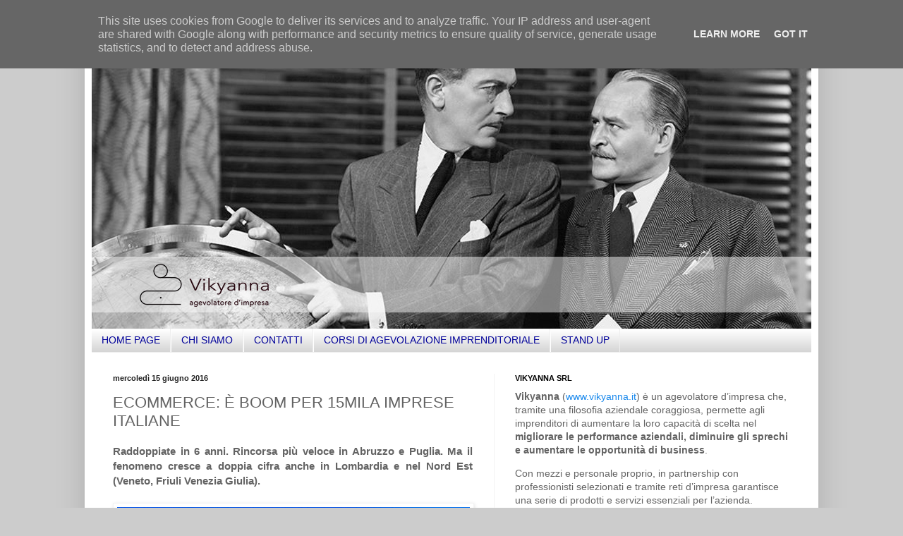

--- FILE ---
content_type: text/html; charset=UTF-8
request_url: http://blog.vikyanna.it/2016/06/ecommerce-e-boom-per-15mila-imprese.html
body_size: 14969
content:
<!DOCTYPE html>
<html class='v2' dir='ltr' lang='it'>
<head>
<link href='https://www.blogger.com/static/v1/widgets/335934321-css_bundle_v2.css' rel='stylesheet' type='text/css'/>
<meta content='width=1100' name='viewport'/>
<meta content='text/html; charset=UTF-8' http-equiv='Content-Type'/>
<meta content='blogger' name='generator'/>
<link href='http://blog.vikyanna.it/favicon.ico' rel='icon' type='image/x-icon'/>
<link href='http://blog.vikyanna.it/2016/06/ecommerce-e-boom-per-15mila-imprese.html' rel='canonical'/>
<link rel="alternate" type="application/atom+xml" title="Vikyanna - agevolatore d&#39;impresa  - Atom" href="http://blog.vikyanna.it/feeds/posts/default" />
<link rel="alternate" type="application/rss+xml" title="Vikyanna - agevolatore d&#39;impresa  - RSS" href="http://blog.vikyanna.it/feeds/posts/default?alt=rss" />
<link rel="service.post" type="application/atom+xml" title="Vikyanna - agevolatore d&#39;impresa  - Atom" href="https://www.blogger.com/feeds/3151131497207212997/posts/default" />

<link rel="alternate" type="application/atom+xml" title="Vikyanna - agevolatore d&#39;impresa  - Atom" href="http://blog.vikyanna.it/feeds/3179611640765555343/comments/default" />
<!--Can't find substitution for tag [blog.ieCssRetrofitLinks]-->
<link href='https://blogger.googleusercontent.com/img/b/R29vZ2xl/AVvXsEioLrJ9Q2Z3l-4er1L-8VUus-a9N8rkirXHCt_4i1gEU6jmXqdHsAZGE9MKX5tUpPonXIUTZRXh8sC5aDpnCamfINgcreb4KnqY6X9MEshE62A-c6lqoRoCgneQDu6P_jex5DMvX83XxH40/s640/statistics-706381_960_720.jpg' rel='image_src'/>
<meta content='http://blog.vikyanna.it/2016/06/ecommerce-e-boom-per-15mila-imprese.html' property='og:url'/>
<meta content='ECOMMERCE: È BOOM PER 15MILA IMPRESE ITALIANE ' property='og:title'/>
<meta content=' Raddoppiate in 6 anni. Rincorsa più veloce in Abruzzo e Puglia. Ma il fenomeno cresce a doppia cifra anche in Lombardia e nel Nord Est (Ven...' property='og:description'/>
<meta content='https://blogger.googleusercontent.com/img/b/R29vZ2xl/AVvXsEioLrJ9Q2Z3l-4er1L-8VUus-a9N8rkirXHCt_4i1gEU6jmXqdHsAZGE9MKX5tUpPonXIUTZRXh8sC5aDpnCamfINgcreb4KnqY6X9MEshE62A-c6lqoRoCgneQDu6P_jex5DMvX83XxH40/w1200-h630-p-k-no-nu/statistics-706381_960_720.jpg' property='og:image'/>
<title>Vikyanna - agevolatore d'impresa : ECOMMERCE: È BOOM PER 15MILA IMPRESE ITALIANE </title>
<style id='page-skin-1' type='text/css'><!--
/*
-----------------------------------------------
Blogger Template Style
Name:     Simple
Designer: Blogger
URL:      www.blogger.com
----------------------------------------------- */
/* Content
----------------------------------------------- */
body {
font: normal normal 14px Arial, Tahoma, Helvetica, FreeSans, sans-serif;
color: #636363;
background: #cccccc none no-repeat scroll center center;
padding: 0 40px 40px 40px;
}
html body .region-inner {
min-width: 0;
max-width: 100%;
width: auto;
}
h2 {
font-size: 22px;
}
a:link {
text-decoration:none;
color: #1b89ec;
}
a:visited {
text-decoration:none;
color: #1b89ec;
}
a:hover {
text-decoration:underline;
color: #990000;
}
.body-fauxcolumn-outer .fauxcolumn-inner {
background: transparent none repeat scroll top left;
_background-image: none;
}
.body-fauxcolumn-outer .cap-top {
position: absolute;
z-index: 1;
height: 400px;
width: 100%;
}
.body-fauxcolumn-outer .cap-top .cap-left {
width: 100%;
background: transparent none repeat-x scroll top left;
_background-image: none;
}
.content-outer {
-moz-box-shadow: 0 0 40px rgba(0, 0, 0, .15);
-webkit-box-shadow: 0 0 5px rgba(0, 0, 0, .15);
-goog-ms-box-shadow: 0 0 10px #333333;
box-shadow: 0 0 40px rgba(0, 0, 0, .15);
margin-bottom: 1px;
}
.content-inner {
padding: 10px 10px;
}
.content-inner {
background-color: #ffffff;
}
/* Header
----------------------------------------------- */
.header-outer {
background: #1b89ec url(//www.blogblog.com/1kt/simple/gradients_light.png) repeat-x scroll 0 -400px;
_background-image: none;
}
.Header h1 {
font: normal normal 60px Arial, Tahoma, Helvetica, FreeSans, sans-serif;
color: #ffffff;
text-shadow: 1px 2px 3px rgba(0, 0, 0, .2);
}
.Header h1 a {
color: #ffffff;
}
.Header .description {
font-size: 140%;
color: #ffffff;
}
.header-inner .Header .titlewrapper {
padding: 22px 30px;
}
.header-inner .Header .descriptionwrapper {
padding: 0 30px;
}
/* Tabs
----------------------------------------------- */
.tabs-inner .section:first-child {
border-top: 0 solid #eeeeee;
}
.tabs-inner .section:first-child ul {
margin-top: -0;
border-top: 0 solid #eeeeee;
border-left: 0 solid #eeeeee;
border-right: 0 solid #eeeeee;
}
.tabs-inner .widget ul {
background: #cccccc url(https://resources.blogblog.com/blogblog/data/1kt/simple/gradients_light.png) repeat-x scroll 0 -800px;
_background-image: none;
border-bottom: 1px solid #eeeeee;
margin-top: 0;
margin-left: -30px;
margin-right: -30px;
}
.tabs-inner .widget li a {
display: inline-block;
padding: .6em 1em;
font: normal normal 14px Arial, Tahoma, Helvetica, FreeSans, sans-serif;
color: #000099;
border-left: 1px solid #ffffff;
border-right: 1px solid #eeeeee;
}
.tabs-inner .widget li:first-child a {
border-left: none;
}
.tabs-inner .widget li.selected a, .tabs-inner .widget li a:hover {
color: #cc0000;
background-color: #f3f3f3;
text-decoration: none;
}
/* Columns
----------------------------------------------- */
.main-outer {
border-top: 0 solid #f3f3f3;
}
.fauxcolumn-left-outer .fauxcolumn-inner {
border-right: 1px solid #f3f3f3;
}
.fauxcolumn-right-outer .fauxcolumn-inner {
border-left: 1px solid #f3f3f3;
}
/* Headings
----------------------------------------------- */
div.widget > h2,
div.widget h2.title {
margin: 0 0 1em 0;
font: normal bold 11px Arial, Tahoma, Helvetica, FreeSans, sans-serif;
color: #000000;
}
/* Widgets
----------------------------------------------- */
.widget .zippy {
color: #a5a5a5;
text-shadow: 2px 2px 1px rgba(0, 0, 0, .1);
}
.widget .popular-posts ul {
list-style: none;
}
/* Posts
----------------------------------------------- */
h2.date-header {
font: normal bold 11px Arial, Tahoma, Helvetica, FreeSans, sans-serif;
}
.date-header span {
background-color: rgba(98, 98, 98, 0);
color: #222222;
padding: inherit;
letter-spacing: inherit;
margin: inherit;
}
.main-inner {
padding-top: 30px;
padding-bottom: 30px;
}
.main-inner .column-center-inner {
padding: 0 15px;
}
.main-inner .column-center-inner .section {
margin: 0 15px;
}
.post {
margin: 0 0 25px 0;
}
h3.post-title, .comments h4 {
font: normal normal 22px Arial, Tahoma, Helvetica, FreeSans, sans-serif;
margin: .75em 0 0;
}
.post-body {
font-size: 110%;
line-height: 1.4;
position: relative;
}
.post-body img, .post-body .tr-caption-container, .Profile img, .Image img,
.BlogList .item-thumbnail img {
padding: 2px;
background: #ffffff;
border: 1px solid #f3f3f3;
-moz-box-shadow: 1px 1px 5px rgba(0, 0, 0, .1);
-webkit-box-shadow: 1px 1px 5px rgba(0, 0, 0, .1);
box-shadow: 1px 1px 5px rgba(0, 0, 0, .1);
}
.post-body img, .post-body .tr-caption-container {
padding: 5px;
}
.post-body .tr-caption-container {
color: #222222;
}
.post-body .tr-caption-container img {
padding: 0;
background: transparent;
border: none;
-moz-box-shadow: 0 0 0 rgba(0, 0, 0, .1);
-webkit-box-shadow: 0 0 0 rgba(0, 0, 0, .1);
box-shadow: 0 0 0 rgba(0, 0, 0, .1);
}
.post-header {
margin: 0 0 1.5em;
line-height: 1.6;
font-size: 90%;
}
.post-footer {
margin: 20px -2px 0;
padding: 5px 10px;
color: #7e7e7e;
background-color: #fdfdfd;
border-bottom: 1px solid #f3f3f3;
line-height: 1.6;
font-size: 90%;
}
#comments .comment-author {
padding-top: 1.5em;
border-top: 1px solid #f3f3f3;
background-position: 0 1.5em;
}
#comments .comment-author:first-child {
padding-top: 0;
border-top: none;
}
.avatar-image-container {
margin: .2em 0 0;
}
#comments .avatar-image-container img {
border: 1px solid #f3f3f3;
}
/* Comments
----------------------------------------------- */
.comments .comments-content .icon.blog-author {
background-repeat: no-repeat;
background-image: url([data-uri]);
}
.comments .comments-content .loadmore a {
border-top: 1px solid #a5a5a5;
border-bottom: 1px solid #a5a5a5;
}
.comments .comment-thread.inline-thread {
background-color: #fdfdfd;
}
.comments .continue {
border-top: 2px solid #a5a5a5;
}
/* Accents
---------------------------------------------- */
.section-columns td.columns-cell {
border-left: 1px solid #f3f3f3;
}
.blog-pager {
background: transparent none no-repeat scroll top center;
}
.blog-pager-older-link, .home-link,
.blog-pager-newer-link {
background-color: #ffffff;
padding: 5px;
}
.footer-outer {
border-top: 0 dashed #bbbbbb;
}
/* Mobile
----------------------------------------------- */
body.mobile  {
background-size: auto;
}
.mobile .body-fauxcolumn-outer {
background: transparent none repeat scroll top left;
}
.mobile .body-fauxcolumn-outer .cap-top {
background-size: 100% auto;
}
.mobile .content-outer {
-webkit-box-shadow: 0 0 3px rgba(0, 0, 0, .15);
box-shadow: 0 0 3px rgba(0, 0, 0, .15);
}
.mobile .tabs-inner .widget ul {
margin-left: 0;
margin-right: 0;
}
.mobile .post {
margin: 0;
}
.mobile .main-inner .column-center-inner .section {
margin: 0;
}
.mobile .date-header span {
padding: 0.1em 10px;
margin: 0 -10px;
}
.mobile h3.post-title {
margin: 0;
}
.mobile .blog-pager {
background: transparent none no-repeat scroll top center;
}
.mobile .footer-outer {
border-top: none;
}
.mobile .main-inner, .mobile .footer-inner {
background-color: #ffffff;
}
.mobile-index-contents {
color: #636363;
}
.mobile-link-button {
background-color: #1b89ec;
}
.mobile-link-button a:link, .mobile-link-button a:visited {
color: #ffffff;
}
.mobile .tabs-inner .section:first-child {
border-top: none;
}
.mobile .tabs-inner .PageList .widget-content {
background-color: #f3f3f3;
color: #cc0000;
border-top: 1px solid #eeeeee;
border-bottom: 1px solid #eeeeee;
}
.mobile .tabs-inner .PageList .widget-content .pagelist-arrow {
border-left: 1px solid #eeeeee;
}

--></style>
<style id='template-skin-1' type='text/css'><!--
body {
min-width: 1040px;
}
.content-outer, .content-fauxcolumn-outer, .region-inner {
min-width: 1040px;
max-width: 1040px;
_width: 1040px;
}
.main-inner .columns {
padding-left: 0px;
padding-right: 450px;
}
.main-inner .fauxcolumn-center-outer {
left: 0px;
right: 450px;
/* IE6 does not respect left and right together */
_width: expression(this.parentNode.offsetWidth -
parseInt("0px") -
parseInt("450px") + 'px');
}
.main-inner .fauxcolumn-left-outer {
width: 0px;
}
.main-inner .fauxcolumn-right-outer {
width: 450px;
}
.main-inner .column-left-outer {
width: 0px;
right: 100%;
margin-left: -0px;
}
.main-inner .column-right-outer {
width: 450px;
margin-right: -450px;
}
#layout {
min-width: 0;
}
#layout .content-outer {
min-width: 0;
width: 800px;
}
#layout .region-inner {
min-width: 0;
width: auto;
}
body#layout div.add_widget {
padding: 8px;
}
body#layout div.add_widget a {
margin-left: 32px;
}
--></style>
<link href='https://www.blogger.com/dyn-css/authorization.css?targetBlogID=3151131497207212997&amp;zx=9062cc25-b217-4d8b-82fe-27dc4b2eaa09' media='none' onload='if(media!=&#39;all&#39;)media=&#39;all&#39;' rel='stylesheet'/><noscript><link href='https://www.blogger.com/dyn-css/authorization.css?targetBlogID=3151131497207212997&amp;zx=9062cc25-b217-4d8b-82fe-27dc4b2eaa09' rel='stylesheet'/></noscript>
<meta name='google-adsense-platform-account' content='ca-host-pub-1556223355139109'/>
<meta name='google-adsense-platform-domain' content='blogspot.com'/>

<script type="text/javascript" language="javascript">
  // Supply ads personalization default for EEA readers
  // See https://www.blogger.com/go/adspersonalization
  adsbygoogle = window.adsbygoogle || [];
  if (typeof adsbygoogle.requestNonPersonalizedAds === 'undefined') {
    adsbygoogle.requestNonPersonalizedAds = 1;
  }
</script>


</head>
<body class='loading variant-bold'>
<div class='navbar section' id='navbar' name='Navbar'><div class='widget Navbar' data-version='1' id='Navbar1'><script type="text/javascript">
    function setAttributeOnload(object, attribute, val) {
      if(window.addEventListener) {
        window.addEventListener('load',
          function(){ object[attribute] = val; }, false);
      } else {
        window.attachEvent('onload', function(){ object[attribute] = val; });
      }
    }
  </script>
<div id="navbar-iframe-container"></div>
<script type="text/javascript" src="https://apis.google.com/js/platform.js"></script>
<script type="text/javascript">
      gapi.load("gapi.iframes:gapi.iframes.style.bubble", function() {
        if (gapi.iframes && gapi.iframes.getContext) {
          gapi.iframes.getContext().openChild({
              url: 'https://www.blogger.com/navbar/3151131497207212997?po\x3d3179611640765555343\x26origin\x3dhttp://blog.vikyanna.it',
              where: document.getElementById("navbar-iframe-container"),
              id: "navbar-iframe"
          });
        }
      });
    </script><script type="text/javascript">
(function() {
var script = document.createElement('script');
script.type = 'text/javascript';
script.src = '//pagead2.googlesyndication.com/pagead/js/google_top_exp.js';
var head = document.getElementsByTagName('head')[0];
if (head) {
head.appendChild(script);
}})();
</script>
</div></div>
<div class='body-fauxcolumns'>
<div class='fauxcolumn-outer body-fauxcolumn-outer'>
<div class='cap-top'>
<div class='cap-left'></div>
<div class='cap-right'></div>
</div>
<div class='fauxborder-left'>
<div class='fauxborder-right'></div>
<div class='fauxcolumn-inner'>
</div>
</div>
<div class='cap-bottom'>
<div class='cap-left'></div>
<div class='cap-right'></div>
</div>
</div>
</div>
<div class='content'>
<div class='content-fauxcolumns'>
<div class='fauxcolumn-outer content-fauxcolumn-outer'>
<div class='cap-top'>
<div class='cap-left'></div>
<div class='cap-right'></div>
</div>
<div class='fauxborder-left'>
<div class='fauxborder-right'></div>
<div class='fauxcolumn-inner'>
</div>
</div>
<div class='cap-bottom'>
<div class='cap-left'></div>
<div class='cap-right'></div>
</div>
</div>
</div>
<div class='content-outer'>
<div class='content-cap-top cap-top'>
<div class='cap-left'></div>
<div class='cap-right'></div>
</div>
<div class='fauxborder-left content-fauxborder-left'>
<div class='fauxborder-right content-fauxborder-right'></div>
<div class='content-inner'>
<header>
<div class='header-outer'>
<div class='header-cap-top cap-top'>
<div class='cap-left'></div>
<div class='cap-right'></div>
</div>
<div class='fauxborder-left header-fauxborder-left'>
<div class='fauxborder-right header-fauxborder-right'></div>
<div class='region-inner header-inner'>
<div class='header section' id='header' name='Intestazione'><div class='widget Header' data-version='1' id='Header1'>
<div id='header-inner'>
<a href='http://blog.vikyanna.it/' style='display: block'>
<img alt='Vikyanna - agevolatore d&#39;impresa ' height='426px; ' id='Header1_headerimg' src='https://blogger.googleusercontent.com/img/b/R29vZ2xl/AVvXsEj9rsScrRNps0uplYZB_Wt4bobt9mh0woqLP762ifGQ9VSLtpDaK_J02ZyAPjCQ_vSNTdZ2TalDYLbGs5w1JkkzOzkOLzDrR9gJjk7sAzDx-IVBXKoQFFlaSzQzo-ZDkzSGsOlYUYlpCClW/s1600-r/viky.jpg' style='display: block' width='1020px; '/>
</a>
</div>
</div></div>
</div>
</div>
<div class='header-cap-bottom cap-bottom'>
<div class='cap-left'></div>
<div class='cap-right'></div>
</div>
</div>
</header>
<div class='tabs-outer'>
<div class='tabs-cap-top cap-top'>
<div class='cap-left'></div>
<div class='cap-right'></div>
</div>
<div class='fauxborder-left tabs-fauxborder-left'>
<div class='fauxborder-right tabs-fauxborder-right'></div>
<div class='region-inner tabs-inner'>
<div class='tabs section' id='crosscol' name='Multi-colonne'><div class='widget PageList' data-version='1' id='PageList1'>
<h2>Pagine</h2>
<div class='widget-content'>
<ul>
<li>
<a href='http://blog.vikyanna.it/'>HOME PAGE </a>
</li>
<li>
<a href='http://blog.vikyanna.it/p/chi-siamo.html'>CHI SIAMO </a>
</li>
<li>
<a href='http://www.vikyanna.it/contatti/'>CONTATTI </a>
</li>
<li>
<a href='https://www.vikyanna.it/percorso-di-agevolazione-imprenditoriale/'>CORSI DI AGEVOLAZIONE IMPRENDITORIALE </a>
</li>
<li>
<a href='https://www.vikyanna.it/standup/'>STAND UP </a>
</li>
</ul>
<div class='clear'></div>
</div>
</div></div>
<div class='tabs no-items section' id='crosscol-overflow' name='Cross-Column 2'></div>
</div>
</div>
<div class='tabs-cap-bottom cap-bottom'>
<div class='cap-left'></div>
<div class='cap-right'></div>
</div>
</div>
<div class='main-outer'>
<div class='main-cap-top cap-top'>
<div class='cap-left'></div>
<div class='cap-right'></div>
</div>
<div class='fauxborder-left main-fauxborder-left'>
<div class='fauxborder-right main-fauxborder-right'></div>
<div class='region-inner main-inner'>
<div class='columns fauxcolumns'>
<div class='fauxcolumn-outer fauxcolumn-center-outer'>
<div class='cap-top'>
<div class='cap-left'></div>
<div class='cap-right'></div>
</div>
<div class='fauxborder-left'>
<div class='fauxborder-right'></div>
<div class='fauxcolumn-inner'>
</div>
</div>
<div class='cap-bottom'>
<div class='cap-left'></div>
<div class='cap-right'></div>
</div>
</div>
<div class='fauxcolumn-outer fauxcolumn-left-outer'>
<div class='cap-top'>
<div class='cap-left'></div>
<div class='cap-right'></div>
</div>
<div class='fauxborder-left'>
<div class='fauxborder-right'></div>
<div class='fauxcolumn-inner'>
</div>
</div>
<div class='cap-bottom'>
<div class='cap-left'></div>
<div class='cap-right'></div>
</div>
</div>
<div class='fauxcolumn-outer fauxcolumn-right-outer'>
<div class='cap-top'>
<div class='cap-left'></div>
<div class='cap-right'></div>
</div>
<div class='fauxborder-left'>
<div class='fauxborder-right'></div>
<div class='fauxcolumn-inner'>
</div>
</div>
<div class='cap-bottom'>
<div class='cap-left'></div>
<div class='cap-right'></div>
</div>
</div>
<!-- corrects IE6 width calculation -->
<div class='columns-inner'>
<div class='column-center-outer'>
<div class='column-center-inner'>
<div class='main section' id='main' name='Principale'><div class='widget Blog' data-version='1' id='Blog1'>
<div class='blog-posts hfeed'>

          <div class="date-outer">
        
<h2 class='date-header'><span>mercoledì 15 giugno 2016</span></h2>

          <div class="date-posts">
        
<div class='post-outer'>
<div class='post hentry uncustomized-post-template' itemprop='blogPost' itemscope='itemscope' itemtype='http://schema.org/BlogPosting'>
<meta content='https://blogger.googleusercontent.com/img/b/R29vZ2xl/AVvXsEioLrJ9Q2Z3l-4er1L-8VUus-a9N8rkirXHCt_4i1gEU6jmXqdHsAZGE9MKX5tUpPonXIUTZRXh8sC5aDpnCamfINgcreb4KnqY6X9MEshE62A-c6lqoRoCgneQDu6P_jex5DMvX83XxH40/s640/statistics-706381_960_720.jpg' itemprop='image_url'/>
<meta content='3151131497207212997' itemprop='blogId'/>
<meta content='3179611640765555343' itemprop='postId'/>
<a name='3179611640765555343'></a>
<h3 class='post-title entry-title' itemprop='name'>
ECOMMERCE: È BOOM PER 15MILA IMPRESE ITALIANE 
</h3>
<div class='post-header'>
<div class='post-header-line-1'></div>
</div>
<div class='post-body entry-content' id='post-body-3179611640765555343' itemprop='description articleBody'>
<div style="text-align: justify;">
<b>Raddoppiate in 6 anni. Rincorsa più veloce in Abruzzo e Puglia. Ma il fenomeno cresce a doppia cifra anche in Lombardia e nel Nord Est (Veneto, Friuli Venezia Giulia). &nbsp;</b></div>
<div style="text-align: justify;">
<b><br /></b></div>
<div class="separator" style="clear: both; text-align: center;">
<a href="https://blogger.googleusercontent.com/img/b/R29vZ2xl/AVvXsEioLrJ9Q2Z3l-4er1L-8VUus-a9N8rkirXHCt_4i1gEU6jmXqdHsAZGE9MKX5tUpPonXIUTZRXh8sC5aDpnCamfINgcreb4KnqY6X9MEshE62A-c6lqoRoCgneQDu6P_jex5DMvX83XxH40/s1600/statistics-706381_960_720.jpg" imageanchor="1" style="clear: left; float: left; margin-bottom: 1em; margin-right: 1em;"><img border="0" height="380" src="https://blogger.googleusercontent.com/img/b/R29vZ2xl/AVvXsEioLrJ9Q2Z3l-4er1L-8VUus-a9N8rkirXHCt_4i1gEU6jmXqdHsAZGE9MKX5tUpPonXIUTZRXh8sC5aDpnCamfINgcreb4KnqY6X9MEshE62A-c6lqoRoCgneQDu6P_jex5DMvX83XxH40/s640/statistics-706381_960_720.jpg" width="500" /></a></div>
<div style="text-align: justify;">
<b><br /></b></div>
<div style="text-align: justify;">
<br /></div>
<div style="text-align: justify;">
<b>Borse, cosmetici, accessori, gadget, abbigliamento, articoli per bambini e per la pesca.</b> Ma anche auto e moto, casalinghi, vino, scarpe, biciclette, parquet, prodotti elettronici e farmaceutici, libri, occhiali, giocattoli fino alle "piante di acqua dolce", ai sistemi di allarme e ai servizi di pompe funebri.&nbsp;</div>
<div style="text-align: justify;">
<br /></div>
<div style="text-align: justify;">
<i><b>"È solo una piccola frazione di quello che si può comprare sul web attraverso le quasi 15mila aziende operanti nel settore delle vendite online che, a fine 2015, risultavano iscritte al Registro delle imprese delle Camere di commercio" -</b></i> spiega<b> Stefano Pigolotti</b>, fondatore di <a href="http://www.vikyanna.it/" target="_blank"><b>Vikyanna</b></a>, azienda di formazione manageriale e di servizi e soluzioni per l'agevolazione di impresa .</div>
<div style="text-align: justify;">
<br /></div>
<div style="text-align: justify;">
l ritratto del fenomeno emerge dai dati elaborati da<b> InfoCamere per Unioncamere</b>, secondo i quali il <b>'boom' delle imprese di vendita via internet (circa 9mila imprese in più) corrisponde quasi alla perfezione all'intero saldo del settore del commercio nell'arco degli ultimi sei anni.&nbsp;</b></div>
<div style="text-align: justify;">
<br /></div>
<div style="text-align: justify;">
Confrontando il segmento delle vendite web con l'intero mondo del commercio, tra il 2009 e il 2015 le imprese della vendita al dettaglio attraverso internet sono infatti aumentate di 8.994 unità, pari ad una crescita del 151,6% (in media il 25,3% all'anno).<br />
<br />
<b>Nello stesso periodo, l'insieme del settore del commercio al dettaglio - poco più di 870mila aziende - ha "guadagnato" solo 7.170 imprese,</b> pari ad una crescita dello 0,83% nell'arco dei sei anni.<b> Considerando anche chi vende all'ingrosso</b>, l'intero comparto del commercio - costituito da <b>1,5 milioni di imprese</b> - ha fatto un passo praticamente impercettibile: <b>1.876 aziende in più,</b> lo 0,12%.<br />
<br />
<b>Come dire che l'intera crescita - in termini di operatori - del commercio, si rispecchia nel saldo di quelli che hanno scelto il web.
</b>    A guidare la corsa del commercio virtuale sono gli imprenditori abruzzesi (+260% le imprese con sede nella regione adriatica, nel periodo considerato), seguiti da quelli pugliesi (+218%) e da quelli campani (+202%). In termini assoluti, la crescita più consistente si registra invece in Lombardia (1.694 imprese in più nei sei anni), in Campania (+1.069) e nel Lazio (+983). La classifica delle prime tre regioni si rimescola, infine, guardando alle province: prima è Roma (1.384 le imprese con sede in provincia alla fine del 2015), seconda è Milano (1.260) e terza Napoli (897)</div>
<div style='clear: both;'></div>
</div>
<div class='post-footer'>
<div class='post-footer-line post-footer-line-1'>
<span class='post-author vcard'>
Pubblicato da
<span class='fn' itemprop='author' itemscope='itemscope' itemtype='http://schema.org/Person'>
<meta content='https://www.blogger.com/profile/00690656298974738245' itemprop='url'/>
<a class='g-profile' href='https://www.blogger.com/profile/00690656298974738245' rel='author' title='author profile'>
<span itemprop='name'>Redazione</span>
</a>
</span>
</span>
<span class='post-timestamp'>
alle
<meta content='http://blog.vikyanna.it/2016/06/ecommerce-e-boom-per-15mila-imprese.html' itemprop='url'/>
<a class='timestamp-link' href='http://blog.vikyanna.it/2016/06/ecommerce-e-boom-per-15mila-imprese.html' rel='bookmark' title='permanent link'><abbr class='published' itemprop='datePublished' title='2016-06-15T16:21:00+02:00'>16:21</abbr></a>
</span>
<span class='post-comment-link'>
</span>
<span class='post-icons'>
<span class='item-control blog-admin pid-1282516231'>
<a href='https://www.blogger.com/post-edit.g?blogID=3151131497207212997&postID=3179611640765555343&from=pencil' title='Modifica post'>
<img alt='' class='icon-action' height='18' src='https://resources.blogblog.com/img/icon18_edit_allbkg.gif' width='18'/>
</a>
</span>
</span>
<div class='post-share-buttons goog-inline-block'>
<a class='goog-inline-block share-button sb-email' href='https://www.blogger.com/share-post.g?blogID=3151131497207212997&postID=3179611640765555343&target=email' target='_blank' title='Invia tramite email'><span class='share-button-link-text'>Invia tramite email</span></a><a class='goog-inline-block share-button sb-blog' href='https://www.blogger.com/share-post.g?blogID=3151131497207212997&postID=3179611640765555343&target=blog' onclick='window.open(this.href, "_blank", "height=270,width=475"); return false;' target='_blank' title='Postalo sul blog'><span class='share-button-link-text'>Postalo sul blog</span></a><a class='goog-inline-block share-button sb-twitter' href='https://www.blogger.com/share-post.g?blogID=3151131497207212997&postID=3179611640765555343&target=twitter' target='_blank' title='Condividi su X'><span class='share-button-link-text'>Condividi su X</span></a><a class='goog-inline-block share-button sb-facebook' href='https://www.blogger.com/share-post.g?blogID=3151131497207212997&postID=3179611640765555343&target=facebook' onclick='window.open(this.href, "_blank", "height=430,width=640"); return false;' target='_blank' title='Condividi su Facebook'><span class='share-button-link-text'>Condividi su Facebook</span></a><a class='goog-inline-block share-button sb-pinterest' href='https://www.blogger.com/share-post.g?blogID=3151131497207212997&postID=3179611640765555343&target=pinterest' target='_blank' title='Condividi su Pinterest'><span class='share-button-link-text'>Condividi su Pinterest</span></a>
</div>
</div>
<div class='post-footer-line post-footer-line-2'>
<span class='post-labels'>
Etichette:
<a href='http://blog.vikyanna.it/search/label/ecommerce' rel='tag'>ecommerce</a>
</span>
</div>
<div class='post-footer-line post-footer-line-3'>
<span class='post-location'>
</span>
</div>
</div>
</div>
<div class='comments' id='comments'>
<a name='comments'></a>
<h4>Nessun commento:</h4>
<div id='Blog1_comments-block-wrapper'>
<dl class='avatar-comment-indent' id='comments-block'>
</dl>
</div>
<p class='comment-footer'>
<div class='comment-form'>
<a name='comment-form'></a>
<h4 id='comment-post-message'>Posta un commento</h4>
<p>
</p>
<a href='https://www.blogger.com/comment/frame/3151131497207212997?po=3179611640765555343&hl=it&saa=85391&origin=http://blog.vikyanna.it' id='comment-editor-src'></a>
<iframe allowtransparency='true' class='blogger-iframe-colorize blogger-comment-from-post' frameborder='0' height='410px' id='comment-editor' name='comment-editor' src='' width='100%'></iframe>
<script src='https://www.blogger.com/static/v1/jsbin/2830521187-comment_from_post_iframe.js' type='text/javascript'></script>
<script type='text/javascript'>
      BLOG_CMT_createIframe('https://www.blogger.com/rpc_relay.html');
    </script>
</div>
</p>
</div>
</div>

        </div></div>
      
</div>
<div class='blog-pager' id='blog-pager'>
<span id='blog-pager-newer-link'>
<a class='blog-pager-newer-link' href='http://blog.vikyanna.it/2016/06/brexit-uk-un-regno-disunito.html' id='Blog1_blog-pager-newer-link' title='Post più recente'>Post più recente</a>
</span>
<span id='blog-pager-older-link'>
<a class='blog-pager-older-link' href='http://blog.vikyanna.it/2016/06/area-expo-human-technopole-promosso-dai.html' id='Blog1_blog-pager-older-link' title='Post più vecchio'>Post più vecchio</a>
</span>
<a class='home-link' href='http://blog.vikyanna.it/'>Home page</a>
</div>
<div class='clear'></div>
<div class='post-feeds'>
<div class='feed-links'>
Iscriviti a:
<a class='feed-link' href='http://blog.vikyanna.it/feeds/3179611640765555343/comments/default' target='_blank' type='application/atom+xml'>Commenti sul post (Atom)</a>
</div>
</div>
</div></div>
</div>
</div>
<div class='column-left-outer'>
<div class='column-left-inner'>
<aside>
</aside>
</div>
</div>
<div class='column-right-outer'>
<div class='column-right-inner'>
<aside>
<div class='sidebar section' id='sidebar-right-1'><div class='widget HTML' data-version='1' id='HTML1'>
<h2 class='title'>VIKYANNA SRL</h2>
<div class='widget-content'>
<span style="font-weight:bold;">Vikyanna</span> (<a href="http://www.vikyanna.it">www.vikyanna.it</a>) è un agevolatore d&#8217;impresa che, tramite una filosofia aziendale coraggiosa, permette agli imprenditori di aumentare la loro capacità di scelta nel<span style="font-weight:bold;"> migliorare le performance aziendali, diminuire gli sprechi e aumentare le opportunità di business</span>.
<p>
Con mezzi e personale proprio, in partnership con professionisti selezionati e tramite reti d&#8217;impresa garantisce una serie di prodotti e servizi essenziali per l&#8217;azienda.
<p>
L&#8217;efficacia dei servizi è garantita proprio dal fatto che l&#8217;imprenditore sarà accompagnato con un percorso formativo nella scelta di quelli più opportuni per le esigenze della sua azienda.</p></p>
</div>
<div class='clear'></div>
</div><div class='widget PopularPosts' data-version='1' id='PopularPosts1'>
<h2>ARTICOLI PIÙ LETTI</h2>
<div class='widget-content popular-posts'>
<ul>
<li>
<div class='item-content'>
<div class='item-thumbnail'>
<a href='http://blog.vikyanna.it/2017/01/le-aziende-che-non-hanno-competenze.html' target='_blank'>
<img alt='' border='0' src='https://blogger.googleusercontent.com/img/b/R29vZ2xl/AVvXsEjpKoaDiaTxQLf9gOk28e65JuH5Do_OO5ILFQxbc5kMBD6TLWU9k6w8n26QEndsEfpn6gPmWRzZJjOieL2s69ZGeH3V67twHmZup-hc6eAI90YbG7DmqBGy4SmDc_chMLjt_tOkk0WNkUXP/w72-h72-p-k-no-nu/marketing-automation.jpg'/>
</a>
</div>
<div class='item-title'><a href='http://blog.vikyanna.it/2017/01/le-aziende-che-non-hanno-competenze.html'>LE AZIENDE CHE NON HANNO COMPETENZE DIGITALI SONO QUELLE MENO COMPETITIVE </a></div>
<div class='item-snippet'> Industria 4.0:  Italia avanti su adozione tecnologie IoT, ma le competenze digitali delle imprese sono ancora troppo e limitate frenano svi...</div>
</div>
<div style='clear: both;'></div>
</li>
<li>
<div class='item-content'>
<div class='item-thumbnail'>
<a href='http://blog.vikyanna.it/2016/08/lindicatore-del-successo.html' target='_blank'>
<img alt='' border='0' src='https://blogger.googleusercontent.com/img/b/R29vZ2xl/AVvXsEhGvukYb4HilZhR0WYQ8T2Y5dS3vRBl09w8rOPxq7vH-u0YYDqGLDnude2PTZSLZqlUA9nqG_a6WtJXzo6YbRCWH6HtFWNqNRSBPIvbvYWOf9kgDo5og2dk0txiXaLXt2yNp6ONA_9XhJEG/w72-h72-p-k-no-nu/successo_impresa.jpg'/>
</a>
</div>
<div class='item-title'><a href='http://blog.vikyanna.it/2016/08/lindicatore-del-successo.html'>L'INDICATORE DEL SUCCESSO </a></div>
<div class='item-snippet'> Chi è imprenditore sa bene che non ci sono scorciatoie per il successo!&#160; Ogni impresa, sia essa piccolo o grande, richiede uno sforzo per d...</div>
</div>
<div style='clear: both;'></div>
</li>
<li>
<div class='item-content'>
<div class='item-thumbnail'>
<a href='http://blog.vikyanna.it/2016/12/solo-30mila-aziende-italiane-hanno-un.html' target='_blank'>
<img alt='' border='0' src='https://blogger.googleusercontent.com/img/b/R29vZ2xl/AVvXsEh36s0Lr1tA7iBBsvLLfscXNDAfBTdtUOFb4I_d5J223nFusPq7cnxjjFMkXV_z6MtiIGj0mOu9YLJcRxrG3TodFP1fzi3bjHZl01LdUaDrNagiAixvheHNb4WGsH8GMjMYPTaIvaUwROah/w72-h72-p-k-no-nu/online-1905889_1280.jpg'/>
</a>
</div>
<div class='item-title'><a href='http://blog.vikyanna.it/2016/12/solo-30mila-aziende-italiane-hanno-un.html'>SOLO 30MILA AZIENDE ITALIANE HANNO UN ECOMMERCE (IN FRANCIA SONO 800MILA) </a></div>
<div class='item-snippet'> 20 Milioni di italiani fanno acquisti online e la maggior parte di  questi soldi vanno all&#8217;estero perchè ancora troppe poche aziende hanno ...</div>
</div>
<div style='clear: both;'></div>
</li>
<li>
<div class='item-content'>
<div class='item-thumbnail'>
<a href='http://blog.vikyanna.it/2017/01/in-edicola-e-online-il-nuovo-numero-di.html' target='_blank'>
<img alt='' border='0' src='https://blogger.googleusercontent.com/img/b/R29vZ2xl/AVvXsEi8tQav2ZPKvVlOmHJQ5RFAvxNQ3hRiHgxRdfdKyfGfk_-DgLPeKDILE7gtZfB2VQk0PgZxaKqxlKj2rA_ZgrOlQ-nVVodsWm3kwZLVB4Sa0jW9u6STAZk50DMbYGD4NzTHKAI2iSW2BIEM/w72-h72-p-k-no-nu/Business-People-gennaio-2017-in-edicola_img480.png'/>
</a>
</div>
<div class='item-title'><a href='http://blog.vikyanna.it/2017/01/in-edicola-e-online-il-nuovo-numero-di.html'>IN EDICOLA E ONLINE IL NUOVO NUMERO DI BUSINESS PEOPLE</a></div>
<div class='item-snippet'> Business People  dedica il mese di gennaio la sua cover story a Maurizio Finocchiaro, Country Manager di Electronic Arts , azienda leader d...</div>
</div>
<div style='clear: both;'></div>
</li>
<li>
<div class='item-content'>
<div class='item-thumbnail'>
<a href='http://blog.vikyanna.it/2016/12/medie-imprese-come-recuperare-terreno-e.html' target='_blank'>
<img alt='' border='0' src='https://blogger.googleusercontent.com/img/b/R29vZ2xl/AVvXsEhGvukYb4HilZhR0WYQ8T2Y5dS3vRBl09w8rOPxq7vH-u0YYDqGLDnude2PTZSLZqlUA9nqG_a6WtJXzo6YbRCWH6HtFWNqNRSBPIvbvYWOf9kgDo5og2dk0txiXaLXt2yNp6ONA_9XhJEG/w72-h72-p-k-no-nu/successo_impresa.jpg'/>
</a>
</div>
<div class='item-title'><a href='http://blog.vikyanna.it/2016/12/medie-imprese-come-recuperare-terreno-e.html'>MEDIE IMPRESE: COME RECUPERARE TERRENO (E FATTURATO)? </a></div>
<div class='item-snippet'> Le medie imprese di tutta Europa hanno bisogno di innovare con la digital transformation per competere e puntare alla crescita di fatturato...</div>
</div>
<div style='clear: both;'></div>
</li>
<li>
<div class='item-content'>
<div class='item-thumbnail'>
<a href='http://blog.vikyanna.it/2016/12/limpresa-40-si-fa-con-la-realta.html' target='_blank'>
<img alt='' border='0' src='https://blogger.googleusercontent.com/img/b/R29vZ2xl/AVvXsEjWvJRtkiz4OVJEiUtQ-Tq2U6Nt6IxhaC98HtqeBCXbObHqy9-eYz_5_CfEiTMajWYjBEBOQovko0Qt3uxYg8fUOzIhO3cJ3Pzm4kA01CVg6iG5MiT2r92EOW8vROyIJIy370KHJ-QMBbzK/w72-h72-p-k-no-nu/3d.jpg'/>
</a>
</div>
<div class='item-title'><a href='http://blog.vikyanna.it/2016/12/limpresa-40-si-fa-con-la-realta.html'>L'IMPRESA 4.0? SI FA CON LA REALTÀ VIRTUALE IMMERSIVA E AUMENTATA </a></div>
<div class='item-snippet'> Chi pensava che la realtà virtuale e la realtà aumentata fossero solo gaming e intrattenimento, dovrà ricredersi.  9,6 milioni i dispositiv...</div>
</div>
<div style='clear: both;'></div>
</li>
<li>
<div class='item-content'>
<div class='item-thumbnail'>
<a href='http://blog.vikyanna.it/2016/04/corsi-structogram.html' target='_blank'>
<img alt='' border='0' src='https://blogger.googleusercontent.com/img/b/R29vZ2xl/AVvXsEh1eRwvdMuIvRZeebhTgb52qpraS1q0B8aeg_vSwXDItnJDAceriygDNNgrbZaz2fQNjun6Gw3pKU_a6zeYeWze9EUKy5jg1RoIZpoPPwm8M9eSPS2WOTtwDglVckxEsyf6EdhZQtXko_pm/w72-h72-p-k-no-nu/structogram.png'/>
</a>
</div>
<div class='item-title'><a href='http://blog.vikyanna.it/2016/04/corsi-structogram.html'>CORSI STRUCTOGRAM&#8482; COME STRUMENTO DI TRAINING </a></div>
<div class='item-snippet'> Il corso Structogram&#8482;  è un corso storico famoso in tutto il mondo con più di 40 anni di storia, ha un lunghissimo curriculum di successo, ...</div>
</div>
<div style='clear: both;'></div>
</li>
<li>
<div class='item-content'>
<div class='item-thumbnail'>
<a href='http://blog.vikyanna.it/2016/03/imprenditori-under-35-in-crescita-nel.html' target='_blank'>
<img alt='' border='0' src='https://blogger.googleusercontent.com/img/b/R29vZ2xl/AVvXsEhQiPJIIoWpuRM7NbOJtyfzgmmUsm7LNI94eYrqS9X_ZOlWOij9NVY9KeWRgaZ5MSJ4r_S0SQ2O6WYrfFbM-wTVuc5Rf6oqvwP0tAujSuZtvQdMfsxcPllMMhyphenhyphen2z0OxK6PwssAkvv5-EeUt/w72-h72-p-k-no-nu/LLL.png'/>
</a>
</div>
<div class='item-title'><a href='http://blog.vikyanna.it/2016/03/imprenditori-under-35-in-crescita-nel.html'>IMPRENDITORI "UNDER 35": IN CRESCITA NEL 2015</a></div>
<div class='item-snippet'> Gli under 35 hanno aperto lo scorso anno 120.000 nuove imprese, 46.000 delle quali nel Mezzogiorno (il 37% del totale).    FONTE: UNIONCAME...</div>
</div>
<div style='clear: both;'></div>
</li>
<li>
<div class='item-content'>
<div class='item-title'><a href='http://blog.vikyanna.it/2016/12/come-migliorare-visiblita-e-la.html'>COME MIGLIORARE VISIBILITÀ E LA REPUTAZIONE DELLA VOSTRA AZIENDA </a></div>
<div class='item-snippet'> &#8220;Ci vogliono 20 anni per costruire una reputazione , 5 minuti per rovinarsela.&#8221; &#8232;  Parola di Warren Buffet , uno degli imprenditori più ric...</div>
</div>
<div style='clear: both;'></div>
</li>
<li>
<div class='item-content'>
<div class='item-thumbnail'>
<a href='http://blog.vikyanna.it/2016/12/sharing-italy-torino-si-celebra.html' target='_blank'>
<img alt='' border='0' src='https://blogger.googleusercontent.com/img/b/R29vZ2xl/AVvXsEjjk6WESkkg-7uhPCyrXlUovjX3r39tJr-0wvkgUM6_007G9vYP1lnNmMpOFXgKLtSayLs31BlVDZAFWOBfXRhpQReZe3XBmlEJOprRERp8fA7mtKIQUXR3XkEmbpNb4gYAte_364NZbOI8/w72-h72-p-k-no-nu/sharing_italy_intesa_SPaolo.jpg'/>
</a>
</div>
<div class='item-title'><a href='http://blog.vikyanna.it/2016/12/sharing-italy-torino-si-celebra.html'>SHARING ITALY: A TORINO SI CELEBRA L'ECCELLENZA DELLE IMPRESE ITALIANE </a></div>
<div class='item-snippet'> L&#39;Italia sta cambiando. Ecco le 150 imprese che possono aiutarla: il più importante format sull&#8217;eccellenza delle imprese italiane mai p...</div>
</div>
<div style='clear: both;'></div>
</li>
</ul>
<div class='clear'></div>
</div>
</div><div class='widget BlogArchive' data-version='1' id='BlogArchive1'>
<h2>Archivio blog</h2>
<div class='widget-content'>
<div id='ArchiveList'>
<div id='BlogArchive1_ArchiveList'>
<ul class='hierarchy'>
<li class='archivedate collapsed'>
<a class='toggle' href='javascript:void(0)'>
<span class='zippy'>

        &#9658;&#160;
      
</span>
</a>
<a class='post-count-link' href='http://blog.vikyanna.it/2017/'>
2017
</a>
<span class='post-count' dir='ltr'>(3)</span>
<ul class='hierarchy'>
<li class='archivedate collapsed'>
<a class='toggle' href='javascript:void(0)'>
<span class='zippy'>

        &#9658;&#160;
      
</span>
</a>
<a class='post-count-link' href='http://blog.vikyanna.it/2017/01/'>
gennaio
</a>
<span class='post-count' dir='ltr'>(3)</span>
</li>
</ul>
</li>
</ul>
<ul class='hierarchy'>
<li class='archivedate expanded'>
<a class='toggle' href='javascript:void(0)'>
<span class='zippy toggle-open'>

        &#9660;&#160;
      
</span>
</a>
<a class='post-count-link' href='http://blog.vikyanna.it/2016/'>
2016
</a>
<span class='post-count' dir='ltr'>(163)</span>
<ul class='hierarchy'>
<li class='archivedate collapsed'>
<a class='toggle' href='javascript:void(0)'>
<span class='zippy'>

        &#9658;&#160;
      
</span>
</a>
<a class='post-count-link' href='http://blog.vikyanna.it/2016/12/'>
dicembre
</a>
<span class='post-count' dir='ltr'>(17)</span>
</li>
</ul>
<ul class='hierarchy'>
<li class='archivedate collapsed'>
<a class='toggle' href='javascript:void(0)'>
<span class='zippy'>

        &#9658;&#160;
      
</span>
</a>
<a class='post-count-link' href='http://blog.vikyanna.it/2016/11/'>
novembre
</a>
<span class='post-count' dir='ltr'>(17)</span>
</li>
</ul>
<ul class='hierarchy'>
<li class='archivedate collapsed'>
<a class='toggle' href='javascript:void(0)'>
<span class='zippy'>

        &#9658;&#160;
      
</span>
</a>
<a class='post-count-link' href='http://blog.vikyanna.it/2016/10/'>
ottobre
</a>
<span class='post-count' dir='ltr'>(20)</span>
</li>
</ul>
<ul class='hierarchy'>
<li class='archivedate collapsed'>
<a class='toggle' href='javascript:void(0)'>
<span class='zippy'>

        &#9658;&#160;
      
</span>
</a>
<a class='post-count-link' href='http://blog.vikyanna.it/2016/09/'>
settembre
</a>
<span class='post-count' dir='ltr'>(23)</span>
</li>
</ul>
<ul class='hierarchy'>
<li class='archivedate collapsed'>
<a class='toggle' href='javascript:void(0)'>
<span class='zippy'>

        &#9658;&#160;
      
</span>
</a>
<a class='post-count-link' href='http://blog.vikyanna.it/2016/08/'>
agosto
</a>
<span class='post-count' dir='ltr'>(22)</span>
</li>
</ul>
<ul class='hierarchy'>
<li class='archivedate collapsed'>
<a class='toggle' href='javascript:void(0)'>
<span class='zippy'>

        &#9658;&#160;
      
</span>
</a>
<a class='post-count-link' href='http://blog.vikyanna.it/2016/07/'>
luglio
</a>
<span class='post-count' dir='ltr'>(26)</span>
</li>
</ul>
<ul class='hierarchy'>
<li class='archivedate expanded'>
<a class='toggle' href='javascript:void(0)'>
<span class='zippy toggle-open'>

        &#9660;&#160;
      
</span>
</a>
<a class='post-count-link' href='http://blog.vikyanna.it/2016/06/'>
giugno
</a>
<span class='post-count' dir='ltr'>(10)</span>
<ul class='posts'>
<li><a href='http://blog.vikyanna.it/2016/06/brexit-senza-regno-unito-vantaggi-made.html'>BREXIT: SENZA REGNO UNITO VANTAGGI MADE IN ITALY D...</a></li>
<li><a href='http://blog.vikyanna.it/2016/06/brexit-e-italia-impatto-economico-ed.html'>BREXIT E ITALIA: IMPATTO ECONOMICO ED OPPORTUNITÀ ...</a></li>
<li><a href='http://blog.vikyanna.it/2016/06/brexit-e-italia-delocalizzazione.html'>BREXIT E ITALIA: DELOCALIZZAZIONE, DETASSAZIONE E ...</a></li>
<li><a href='http://blog.vikyanna.it/2016/06/internazionalizzazione-storie-di.html'>INTERNAZIONALIZZAZIONE: STORIE DI DETERMINAZIONE E...</a></li>
<li><a href='http://blog.vikyanna.it/2016/06/brexit-uk-un-regno-disunito.html'>BREXIT. UK, UN REGNO DISUNITO</a></li>
<li><a href='http://blog.vikyanna.it/2016/06/ecommerce-e-boom-per-15mila-imprese.html'>ECOMMERCE: È BOOM PER 15MILA IMPRESE ITALIANE</a></li>
<li><a href='http://blog.vikyanna.it/2016/06/area-expo-human-technopole-promosso-dai.html'>AREA EXPO: HUMAN TECHNOPOLE PROMOSSO DAI SCIENZIAT...</a></li>
<li><a href='http://blog.vikyanna.it/2016/06/le-aziende-bresciane-parlano-di.html'>LE AZIENDE BRESCIANE PARLANO DI INTERNAZIONALIZZAZ...</a></li>
<li><a href='http://blog.vikyanna.it/2016/06/human-technopole-promosso-dai.html'>HUMAN TECHNOPOLE PROMOSSO DAI SCIENZIATI ITALIANI ...</a></li>
<li><a href='http://blog.vikyanna.it/2016/06/il-futuro-delleconomia-italiana.html'>IL FUTURO DELL&#39;ECONOMIA ITALIANA ALL&#39;ESTERO SEMBRA...</a></li>
</ul>
</li>
</ul>
<ul class='hierarchy'>
<li class='archivedate collapsed'>
<a class='toggle' href='javascript:void(0)'>
<span class='zippy'>

        &#9658;&#160;
      
</span>
</a>
<a class='post-count-link' href='http://blog.vikyanna.it/2016/05/'>
maggio
</a>
<span class='post-count' dir='ltr'>(1)</span>
</li>
</ul>
<ul class='hierarchy'>
<li class='archivedate collapsed'>
<a class='toggle' href='javascript:void(0)'>
<span class='zippy'>

        &#9658;&#160;
      
</span>
</a>
<a class='post-count-link' href='http://blog.vikyanna.it/2016/04/'>
aprile
</a>
<span class='post-count' dir='ltr'>(9)</span>
</li>
</ul>
<ul class='hierarchy'>
<li class='archivedate collapsed'>
<a class='toggle' href='javascript:void(0)'>
<span class='zippy'>

        &#9658;&#160;
      
</span>
</a>
<a class='post-count-link' href='http://blog.vikyanna.it/2016/03/'>
marzo
</a>
<span class='post-count' dir='ltr'>(7)</span>
</li>
</ul>
<ul class='hierarchy'>
<li class='archivedate collapsed'>
<a class='toggle' href='javascript:void(0)'>
<span class='zippy'>

        &#9658;&#160;
      
</span>
</a>
<a class='post-count-link' href='http://blog.vikyanna.it/2016/02/'>
febbraio
</a>
<span class='post-count' dir='ltr'>(11)</span>
</li>
</ul>
</li>
</ul>
</div>
</div>
<div class='clear'></div>
</div>
</div></div>
<table border='0' cellpadding='0' cellspacing='0' class='section-columns columns-2'>
<tbody>
<tr>
<td class='first columns-cell'>
<div class='sidebar no-items section' id='sidebar-right-2-1'></div>
</td>
<td class='columns-cell'>
<div class='sidebar no-items section' id='sidebar-right-2-2'></div>
</td>
</tr>
</tbody>
</table>
<div class='sidebar no-items section' id='sidebar-right-3'></div>
</aside>
</div>
</div>
</div>
<div style='clear: both'></div>
<!-- columns -->
</div>
<!-- main -->
</div>
</div>
<div class='main-cap-bottom cap-bottom'>
<div class='cap-left'></div>
<div class='cap-right'></div>
</div>
</div>
<footer>
<div class='footer-outer'>
<div class='footer-cap-top cap-top'>
<div class='cap-left'></div>
<div class='cap-right'></div>
</div>
<div class='fauxborder-left footer-fauxborder-left'>
<div class='fauxborder-right footer-fauxborder-right'></div>
<div class='region-inner footer-inner'>
<div class='foot no-items section' id='footer-1'></div>
<table border='0' cellpadding='0' cellspacing='0' class='section-columns columns-2'>
<tbody>
<tr>
<td class='first columns-cell'>
<div class='foot no-items section' id='footer-2-1'></div>
</td>
<td class='columns-cell'>
<div class='foot no-items section' id='footer-2-2'></div>
</td>
</tr>
</tbody>
</table>
<!-- outside of the include in order to lock Attribution widget -->
<div class='foot section' id='footer-3' name='Piè di pagina'><div class='widget Attribution' data-version='1' id='Attribution1'>
<div class='widget-content' style='text-align: center;'>
Tema Semplice. Powered by <a href='https://www.blogger.com' target='_blank'>Blogger</a>.
</div>
<div class='clear'></div>
</div></div>
</div>
</div>
<div class='footer-cap-bottom cap-bottom'>
<div class='cap-left'></div>
<div class='cap-right'></div>
</div>
</div>
</footer>
<!-- content -->
</div>
</div>
<div class='content-cap-bottom cap-bottom'>
<div class='cap-left'></div>
<div class='cap-right'></div>
</div>
</div>
</div>
<script type='text/javascript'>
    window.setTimeout(function() {
        document.body.className = document.body.className.replace('loading', '');
      }, 10);
  </script>
<!--It is your responsibility to notify your visitors about cookies used and data collected on your blog. Blogger makes a standard notification available for you to use on your blog, and you can customize it or replace with your own notice. See http://www.blogger.com/go/cookiechoices for more details.-->
<script defer='' src='/js/cookienotice.js'></script>
<script>
    document.addEventListener('DOMContentLoaded', function(event) {
      window.cookieChoices && cookieChoices.showCookieConsentBar && cookieChoices.showCookieConsentBar(
          (window.cookieOptions && cookieOptions.msg) || 'This site uses cookies from Google to deliver its services and to analyze traffic. Your IP address and user-agent are shared with Google along with performance and security metrics to ensure quality of service, generate usage statistics, and to detect and address abuse.',
          (window.cookieOptions && cookieOptions.close) || 'Got it',
          (window.cookieOptions && cookieOptions.learn) || 'Learn More',
          (window.cookieOptions && cookieOptions.link) || 'https://www.blogger.com/go/blogspot-cookies');
    });
  </script>

<script type="text/javascript" src="https://www.blogger.com/static/v1/widgets/2028843038-widgets.js"></script>
<script type='text/javascript'>
window['__wavt'] = 'AOuZoY4_E-SF_AYidV4vWE4PsiYkekq_fw:1769438512327';_WidgetManager._Init('//www.blogger.com/rearrange?blogID\x3d3151131497207212997','//blog.vikyanna.it/2016/06/ecommerce-e-boom-per-15mila-imprese.html','3151131497207212997');
_WidgetManager._SetDataContext([{'name': 'blog', 'data': {'blogId': '3151131497207212997', 'title': 'Vikyanna - agevolatore d\x27impresa ', 'url': 'http://blog.vikyanna.it/2016/06/ecommerce-e-boom-per-15mila-imprese.html', 'canonicalUrl': 'http://blog.vikyanna.it/2016/06/ecommerce-e-boom-per-15mila-imprese.html', 'homepageUrl': 'http://blog.vikyanna.it/', 'searchUrl': 'http://blog.vikyanna.it/search', 'canonicalHomepageUrl': 'http://blog.vikyanna.it/', 'blogspotFaviconUrl': 'http://blog.vikyanna.it/favicon.ico', 'bloggerUrl': 'https://www.blogger.com', 'hasCustomDomain': true, 'httpsEnabled': false, 'enabledCommentProfileImages': true, 'gPlusViewType': 'FILTERED_POSTMOD', 'adultContent': false, 'analyticsAccountNumber': '', 'encoding': 'UTF-8', 'locale': 'it', 'localeUnderscoreDelimited': 'it', 'languageDirection': 'ltr', 'isPrivate': false, 'isMobile': false, 'isMobileRequest': false, 'mobileClass': '', 'isPrivateBlog': false, 'isDynamicViewsAvailable': true, 'feedLinks': '\x3clink rel\x3d\x22alternate\x22 type\x3d\x22application/atom+xml\x22 title\x3d\x22Vikyanna - agevolatore d\x26#39;impresa  - Atom\x22 href\x3d\x22http://blog.vikyanna.it/feeds/posts/default\x22 /\x3e\n\x3clink rel\x3d\x22alternate\x22 type\x3d\x22application/rss+xml\x22 title\x3d\x22Vikyanna - agevolatore d\x26#39;impresa  - RSS\x22 href\x3d\x22http://blog.vikyanna.it/feeds/posts/default?alt\x3drss\x22 /\x3e\n\x3clink rel\x3d\x22service.post\x22 type\x3d\x22application/atom+xml\x22 title\x3d\x22Vikyanna - agevolatore d\x26#39;impresa  - Atom\x22 href\x3d\x22https://www.blogger.com/feeds/3151131497207212997/posts/default\x22 /\x3e\n\n\x3clink rel\x3d\x22alternate\x22 type\x3d\x22application/atom+xml\x22 title\x3d\x22Vikyanna - agevolatore d\x26#39;impresa  - Atom\x22 href\x3d\x22http://blog.vikyanna.it/feeds/3179611640765555343/comments/default\x22 /\x3e\n', 'meTag': '', 'adsenseHostId': 'ca-host-pub-1556223355139109', 'adsenseHasAds': false, 'adsenseAutoAds': false, 'boqCommentIframeForm': true, 'loginRedirectParam': '', 'isGoogleEverywhereLinkTooltipEnabled': true, 'view': '', 'dynamicViewsCommentsSrc': '//www.blogblog.com/dynamicviews/4224c15c4e7c9321/js/comments.js', 'dynamicViewsScriptSrc': '//www.blogblog.com/dynamicviews/6e0d22adcfa5abea', 'plusOneApiSrc': 'https://apis.google.com/js/platform.js', 'disableGComments': true, 'interstitialAccepted': false, 'sharing': {'platforms': [{'name': 'Ottieni link', 'key': 'link', 'shareMessage': 'Ottieni link', 'target': ''}, {'name': 'Facebook', 'key': 'facebook', 'shareMessage': 'Condividi in Facebook', 'target': 'facebook'}, {'name': 'Postalo sul blog', 'key': 'blogThis', 'shareMessage': 'Postalo sul blog', 'target': 'blog'}, {'name': 'X', 'key': 'twitter', 'shareMessage': 'Condividi in X', 'target': 'twitter'}, {'name': 'Pinterest', 'key': 'pinterest', 'shareMessage': 'Condividi in Pinterest', 'target': 'pinterest'}, {'name': 'Email', 'key': 'email', 'shareMessage': 'Email', 'target': 'email'}], 'disableGooglePlus': true, 'googlePlusShareButtonWidth': 0, 'googlePlusBootstrap': '\x3cscript type\x3d\x22text/javascript\x22\x3ewindow.___gcfg \x3d {\x27lang\x27: \x27it\x27};\x3c/script\x3e'}, 'hasCustomJumpLinkMessage': false, 'jumpLinkMessage': 'Continua a leggere', 'pageType': 'item', 'postId': '3179611640765555343', 'postImageThumbnailUrl': 'https://blogger.googleusercontent.com/img/b/R29vZ2xl/AVvXsEioLrJ9Q2Z3l-4er1L-8VUus-a9N8rkirXHCt_4i1gEU6jmXqdHsAZGE9MKX5tUpPonXIUTZRXh8sC5aDpnCamfINgcreb4KnqY6X9MEshE62A-c6lqoRoCgneQDu6P_jex5DMvX83XxH40/s72-c/statistics-706381_960_720.jpg', 'postImageUrl': 'https://blogger.googleusercontent.com/img/b/R29vZ2xl/AVvXsEioLrJ9Q2Z3l-4er1L-8VUus-a9N8rkirXHCt_4i1gEU6jmXqdHsAZGE9MKX5tUpPonXIUTZRXh8sC5aDpnCamfINgcreb4KnqY6X9MEshE62A-c6lqoRoCgneQDu6P_jex5DMvX83XxH40/s640/statistics-706381_960_720.jpg', 'pageName': 'ECOMMERCE: \xc8 BOOM PER 15MILA IMPRESE ITALIANE ', 'pageTitle': 'Vikyanna - agevolatore d\x27impresa : ECOMMERCE: \xc8 BOOM PER 15MILA IMPRESE ITALIANE '}}, {'name': 'features', 'data': {}}, {'name': 'messages', 'data': {'edit': 'Modifica', 'linkCopiedToClipboard': 'Link copiato negli appunti.', 'ok': 'OK', 'postLink': 'Link del post'}}, {'name': 'template', 'data': {'name': 'Simple', 'localizedName': 'Semplice', 'isResponsive': false, 'isAlternateRendering': false, 'isCustom': false, 'variant': 'bold', 'variantId': 'bold'}}, {'name': 'view', 'data': {'classic': {'name': 'classic', 'url': '?view\x3dclassic'}, 'flipcard': {'name': 'flipcard', 'url': '?view\x3dflipcard'}, 'magazine': {'name': 'magazine', 'url': '?view\x3dmagazine'}, 'mosaic': {'name': 'mosaic', 'url': '?view\x3dmosaic'}, 'sidebar': {'name': 'sidebar', 'url': '?view\x3dsidebar'}, 'snapshot': {'name': 'snapshot', 'url': '?view\x3dsnapshot'}, 'timeslide': {'name': 'timeslide', 'url': '?view\x3dtimeslide'}, 'isMobile': false, 'title': 'ECOMMERCE: \xc8 BOOM PER 15MILA IMPRESE ITALIANE ', 'description': ' Raddoppiate in 6 anni. Rincorsa pi\xf9 veloce in Abruzzo e Puglia. Ma il fenomeno cresce a doppia cifra anche in Lombardia e nel Nord Est (Ven...', 'featuredImage': 'https://blogger.googleusercontent.com/img/b/R29vZ2xl/AVvXsEioLrJ9Q2Z3l-4er1L-8VUus-a9N8rkirXHCt_4i1gEU6jmXqdHsAZGE9MKX5tUpPonXIUTZRXh8sC5aDpnCamfINgcreb4KnqY6X9MEshE62A-c6lqoRoCgneQDu6P_jex5DMvX83XxH40/s640/statistics-706381_960_720.jpg', 'url': 'http://blog.vikyanna.it/2016/06/ecommerce-e-boom-per-15mila-imprese.html', 'type': 'item', 'isSingleItem': true, 'isMultipleItems': false, 'isError': false, 'isPage': false, 'isPost': true, 'isHomepage': false, 'isArchive': false, 'isLabelSearch': false, 'postId': 3179611640765555343}}]);
_WidgetManager._RegisterWidget('_NavbarView', new _WidgetInfo('Navbar1', 'navbar', document.getElementById('Navbar1'), {}, 'displayModeFull'));
_WidgetManager._RegisterWidget('_HeaderView', new _WidgetInfo('Header1', 'header', document.getElementById('Header1'), {}, 'displayModeFull'));
_WidgetManager._RegisterWidget('_PageListView', new _WidgetInfo('PageList1', 'crosscol', document.getElementById('PageList1'), {'title': 'Pagine', 'links': [{'isCurrentPage': false, 'href': 'http://blog.vikyanna.it/', 'title': 'HOME PAGE '}, {'isCurrentPage': false, 'href': 'http://blog.vikyanna.it/p/chi-siamo.html', 'id': '3103098635748366576', 'title': 'CHI SIAMO '}, {'isCurrentPage': false, 'href': 'http://www.vikyanna.it/contatti/', 'title': 'CONTATTI '}, {'isCurrentPage': false, 'href': 'https://www.vikyanna.it/percorso-di-agevolazione-imprenditoriale/', 'title': 'CORSI DI AGEVOLAZIONE IMPRENDITORIALE '}, {'isCurrentPage': false, 'href': 'https://www.vikyanna.it/standup/', 'title': 'STAND UP '}], 'mobile': false, 'showPlaceholder': true, 'hasCurrentPage': false}, 'displayModeFull'));
_WidgetManager._RegisterWidget('_BlogView', new _WidgetInfo('Blog1', 'main', document.getElementById('Blog1'), {'cmtInteractionsEnabled': false, 'lightboxEnabled': true, 'lightboxModuleUrl': 'https://www.blogger.com/static/v1/jsbin/279375648-lbx__it.js', 'lightboxCssUrl': 'https://www.blogger.com/static/v1/v-css/828616780-lightbox_bundle.css'}, 'displayModeFull'));
_WidgetManager._RegisterWidget('_HTMLView', new _WidgetInfo('HTML1', 'sidebar-right-1', document.getElementById('HTML1'), {}, 'displayModeFull'));
_WidgetManager._RegisterWidget('_PopularPostsView', new _WidgetInfo('PopularPosts1', 'sidebar-right-1', document.getElementById('PopularPosts1'), {}, 'displayModeFull'));
_WidgetManager._RegisterWidget('_BlogArchiveView', new _WidgetInfo('BlogArchive1', 'sidebar-right-1', document.getElementById('BlogArchive1'), {'languageDirection': 'ltr', 'loadingMessage': 'Caricamento in corso\x26hellip;'}, 'displayModeFull'));
_WidgetManager._RegisterWidget('_AttributionView', new _WidgetInfo('Attribution1', 'footer-3', document.getElementById('Attribution1'), {}, 'displayModeFull'));
</script>
</body>
</html>